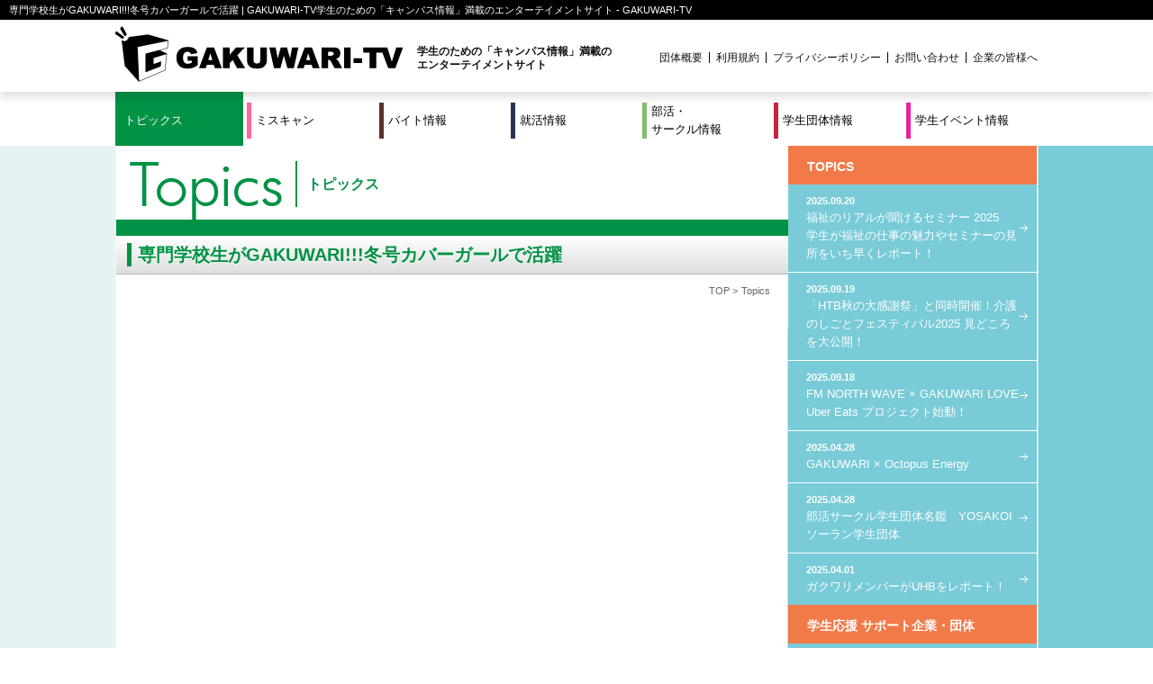

--- FILE ---
content_type: text/html; charset=UTF-8
request_url: http://gakuwari-tv.com/topics/%E5%B0%82%E9%96%80%E5%AD%A6%E6%A0%A1%E7%94%9F%E3%81%8Cgakuwari%E5%86%AC%E5%8F%B7%E3%82%AB%E3%83%90%E3%83%BC%E3%82%AC%E3%83%BC%E3%83%AB%E3%81%A7%E6%B4%BB%E8%BA%8D/
body_size: 11311
content:
<?xml version="1.0" encoding="UTF-8"?>
<!DOCTYPE html PUBLIC "-//W3C//DTD XHTML 1.0 Transitional//EN" "http://www.w3.org/TR/xhtml1/DTD/xhtml1-transitional.dtd">
<html xmlns="http://www.w3.org/1999/xhtml" xml:lang="ja" lang="ja">
<head>
<meta http-equiv="Content-Type" content="text/html; charset=UTF-8" />
<meta http-equiv="Content-Script-Type" content="text/javascript" />
<meta http-equiv="Content-Style-Type" content="text/css" />
<meta name="viewport" id="viewport" content="width=1064" />

<title>専門学校生がGAKUWARI!!!冬号カバーガールで活躍 | GAKUWARI-TVGAKUWARI-TV</title>
<meta property="og:title" content="専門学校生がGAKUWARI!!!冬号カバーガールで活躍 | GAKUWARI-TVGAKUWARI-TV" />
<meta property="og:description" content="学生のための「キャンパス情報」満載のエンターテイメントサイト" />
<meta property="og:type" content="article" />
<meta property="og:url" content="http://gakuwari-tv.com/topics/%E5%B0%82%E9%96%80%E5%AD%A6%E6%A0%A1%E7%94%9F%E3%81%8Cgakuwari%E5%86%AC%E5%8F%B7%E3%82%AB%E3%83%90%E3%83%BC%E3%82%AC%E3%83%BC%E3%83%AB%E3%81%A7%E6%B4%BB%E8%BA%8D/" />

<meta name="description" content="学生のための「キャンパス情報」満載のエンターテイメントサイト" />
<meta name="author" content="株式会社ガクワリ" />
<link rel="shortcut icon" href="/favicon.ico" />
<link rel="index" href="/" title="トップページ" />
<link rel="stylesheet" href="/cmn/css/import.css" media="all" />

<link rel="stylesheet" href="/cmn/js/fancybox/jquery.fancybox-1.3.4.css" />

<link rel="stylesheet" href="/src/topics/style.css" media="all" />


<link rel="stylesheet" href="/cmn/css/print.css" media="print" />

<!--[if gte IE 9]>
<link rel="stylesheet" href="/cmn/css/ie9.css">
<![endif]-->
<script type="text/javascript">
/*@cc_on _d=document;eval('var document=_d')@*/
var isIE = false;
</script>

<!--[if lte IE 8]>
<link rel="stylesheet" href="/cmn/css/ie.css">
<script type="text/javascript">isIE = true;</script>
<![endif]-->

		<!-- All in One SEO 4.9.2 - aioseo.com -->
	<meta name="robots" content="max-image-preview:large" />
	<meta name="author" content="admin"/>
	<link rel="canonical" href="http://gakuwari-tv.com/topics/%e5%b0%82%e9%96%80%e5%ad%a6%e6%a0%a1%e7%94%9f%e3%81%8cgakuwari%e5%86%ac%e5%8f%b7%e3%82%ab%e3%83%90%e3%83%bc%e3%82%ac%e3%83%bc%e3%83%ab%e3%81%a7%e6%b4%bb%e8%ba%8d/" />
	<meta name="generator" content="All in One SEO (AIOSEO) 4.9.2" />
		<meta property="og:locale" content="ja_JP" />
		<meta property="og:site_name" content="GAKUWARI-TV | Just another WordPress site" />
		<meta property="og:type" content="article" />
		<meta property="og:title" content="専門学校生がGAKUWARI!!!冬号カバーガールで活躍 | GAKUWARI-TV" />
		<meta property="og:url" content="http://gakuwari-tv.com/topics/%e5%b0%82%e9%96%80%e5%ad%a6%e6%a0%a1%e7%94%9f%e3%81%8cgakuwari%e5%86%ac%e5%8f%b7%e3%82%ab%e3%83%90%e3%83%bc%e3%82%ac%e3%83%bc%e3%83%ab%e3%81%a7%e6%b4%bb%e8%ba%8d/" />
		<meta property="article:published_time" content="2016-01-14T15:01:49+00:00" />
		<meta property="article:modified_time" content="2016-01-14T08:32:10+00:00" />
		<meta name="twitter:card" content="summary" />
		<meta name="twitter:title" content="専門学校生がGAKUWARI!!!冬号カバーガールで活躍 | GAKUWARI-TV" />
		<script type="application/ld+json" class="aioseo-schema">
			{"@context":"https:\/\/schema.org","@graph":[{"@type":"BreadcrumbList","@id":"http:\/\/gakuwari-tv.com\/topics\/%e5%b0%82%e9%96%80%e5%ad%a6%e6%a0%a1%e7%94%9f%e3%81%8cgakuwari%e5%86%ac%e5%8f%b7%e3%82%ab%e3%83%90%e3%83%bc%e3%82%ac%e3%83%bc%e3%83%ab%e3%81%a7%e6%b4%bb%e8%ba%8d\/#breadcrumblist","itemListElement":[{"@type":"ListItem","@id":"http:\/\/gakuwari-tv.com#listItem","position":1,"name":"\u30db\u30fc\u30e0","item":"http:\/\/gakuwari-tv.com","nextItem":{"@type":"ListItem","@id":"http:\/\/gakuwari-tv.com\/topics\/#listItem","name":"\u30c8\u30d4\u30c3\u30af\u30b9"}},{"@type":"ListItem","@id":"http:\/\/gakuwari-tv.com\/topics\/#listItem","position":2,"name":"\u30c8\u30d4\u30c3\u30af\u30b9","item":"http:\/\/gakuwari-tv.com\/topics\/","nextItem":{"@type":"ListItem","@id":"http:\/\/gakuwari-tv.com\/topics\/%e5%b0%82%e9%96%80%e5%ad%a6%e6%a0%a1%e7%94%9f%e3%81%8cgakuwari%e5%86%ac%e5%8f%b7%e3%82%ab%e3%83%90%e3%83%bc%e3%82%ac%e3%83%bc%e3%83%ab%e3%81%a7%e6%b4%bb%e8%ba%8d\/#listItem","name":"\u5c02\u9580\u5b66\u6821\u751f\u304cGAKUWARI!!!\u51ac\u53f7\u30ab\u30d0\u30fc\u30ac\u30fc\u30eb\u3067\u6d3b\u8e8d"},"previousItem":{"@type":"ListItem","@id":"http:\/\/gakuwari-tv.com#listItem","name":"\u30db\u30fc\u30e0"}},{"@type":"ListItem","@id":"http:\/\/gakuwari-tv.com\/topics\/%e5%b0%82%e9%96%80%e5%ad%a6%e6%a0%a1%e7%94%9f%e3%81%8cgakuwari%e5%86%ac%e5%8f%b7%e3%82%ab%e3%83%90%e3%83%bc%e3%82%ac%e3%83%bc%e3%83%ab%e3%81%a7%e6%b4%bb%e8%ba%8d\/#listItem","position":3,"name":"\u5c02\u9580\u5b66\u6821\u751f\u304cGAKUWARI!!!\u51ac\u53f7\u30ab\u30d0\u30fc\u30ac\u30fc\u30eb\u3067\u6d3b\u8e8d","previousItem":{"@type":"ListItem","@id":"http:\/\/gakuwari-tv.com\/topics\/#listItem","name":"\u30c8\u30d4\u30c3\u30af\u30b9"}}]},{"@type":"Organization","@id":"http:\/\/gakuwari-tv.com\/#organization","name":"GAKUWARI-TV","description":"Just another WordPress site","url":"http:\/\/gakuwari-tv.com\/"},{"@type":"Person","@id":"http:\/\/gakuwari-tv.com\/author\/admin\/#author","url":"http:\/\/gakuwari-tv.com\/author\/admin\/","name":"admin","image":{"@type":"ImageObject","@id":"http:\/\/gakuwari-tv.com\/topics\/%e5%b0%82%e9%96%80%e5%ad%a6%e6%a0%a1%e7%94%9f%e3%81%8cgakuwari%e5%86%ac%e5%8f%b7%e3%82%ab%e3%83%90%e3%83%bc%e3%82%ac%e3%83%bc%e3%83%ab%e3%81%a7%e6%b4%bb%e8%ba%8d\/#authorImage","url":"https:\/\/secure.gravatar.com\/avatar\/b41e23a30b95e7138d1cd923052c7f781b14ebe66a24c76d2c5241bcf778ee8b?s=96&d=mm&r=g","width":96,"height":96,"caption":"admin"}},{"@type":"WebPage","@id":"http:\/\/gakuwari-tv.com\/topics\/%e5%b0%82%e9%96%80%e5%ad%a6%e6%a0%a1%e7%94%9f%e3%81%8cgakuwari%e5%86%ac%e5%8f%b7%e3%82%ab%e3%83%90%e3%83%bc%e3%82%ac%e3%83%bc%e3%83%ab%e3%81%a7%e6%b4%bb%e8%ba%8d\/#webpage","url":"http:\/\/gakuwari-tv.com\/topics\/%e5%b0%82%e9%96%80%e5%ad%a6%e6%a0%a1%e7%94%9f%e3%81%8cgakuwari%e5%86%ac%e5%8f%b7%e3%82%ab%e3%83%90%e3%83%bc%e3%82%ac%e3%83%bc%e3%83%ab%e3%81%a7%e6%b4%bb%e8%ba%8d\/","name":"\u5c02\u9580\u5b66\u6821\u751f\u304cGAKUWARI!!!\u51ac\u53f7\u30ab\u30d0\u30fc\u30ac\u30fc\u30eb\u3067\u6d3b\u8e8d | GAKUWARI-TV","inLanguage":"ja","isPartOf":{"@id":"http:\/\/gakuwari-tv.com\/#website"},"breadcrumb":{"@id":"http:\/\/gakuwari-tv.com\/topics\/%e5%b0%82%e9%96%80%e5%ad%a6%e6%a0%a1%e7%94%9f%e3%81%8cgakuwari%e5%86%ac%e5%8f%b7%e3%82%ab%e3%83%90%e3%83%bc%e3%82%ac%e3%83%bc%e3%83%ab%e3%81%a7%e6%b4%bb%e8%ba%8d\/#breadcrumblist"},"author":{"@id":"http:\/\/gakuwari-tv.com\/author\/admin\/#author"},"creator":{"@id":"http:\/\/gakuwari-tv.com\/author\/admin\/#author"},"datePublished":"2016-01-15T00:01:49+09:00","dateModified":"2016-01-14T17:32:10+09:00"},{"@type":"WebSite","@id":"http:\/\/gakuwari-tv.com\/#website","url":"http:\/\/gakuwari-tv.com\/","name":"GAKUWARI-TV","description":"Just another WordPress site","inLanguage":"ja","publisher":{"@id":"http:\/\/gakuwari-tv.com\/#organization"}}]}
		</script>
		<!-- All in One SEO -->

<link rel="alternate" title="oEmbed (JSON)" type="application/json+oembed" href="http://gakuwari-tv.com/wp-json/oembed/1.0/embed?url=http%3A%2F%2Fgakuwari-tv.com%2Ftopics%2F%25e5%25b0%2582%25e9%2596%2580%25e5%25ad%25a6%25e6%25a0%25a1%25e7%2594%259f%25e3%2581%258cgakuwari%25e5%2586%25ac%25e5%258f%25b7%25e3%2582%25ab%25e3%2583%2590%25e3%2583%25bc%25e3%2582%25ac%25e3%2583%25bc%25e3%2583%25ab%25e3%2581%25a7%25e6%25b4%25bb%25e8%25ba%258d%2F" />
<link rel="alternate" title="oEmbed (XML)" type="text/xml+oembed" href="http://gakuwari-tv.com/wp-json/oembed/1.0/embed?url=http%3A%2F%2Fgakuwari-tv.com%2Ftopics%2F%25e5%25b0%2582%25e9%2596%2580%25e5%25ad%25a6%25e6%25a0%25a1%25e7%2594%259f%25e3%2581%258cgakuwari%25e5%2586%25ac%25e5%258f%25b7%25e3%2582%25ab%25e3%2583%2590%25e3%2583%25bc%25e3%2582%25ac%25e3%2583%25bc%25e3%2583%25ab%25e3%2581%25a7%25e6%25b4%25bb%25e8%25ba%258d%2F&#038;format=xml" />
<style id='wp-img-auto-sizes-contain-inline-css' type='text/css'>
img:is([sizes=auto i],[sizes^="auto," i]){contain-intrinsic-size:3000px 1500px}
/*# sourceURL=wp-img-auto-sizes-contain-inline-css */
</style>
<style id='wp-emoji-styles-inline-css' type='text/css'>

	img.wp-smiley, img.emoji {
		display: inline !important;
		border: none !important;
		box-shadow: none !important;
		height: 1em !important;
		width: 1em !important;
		margin: 0 0.07em !important;
		vertical-align: -0.1em !important;
		background: none !important;
		padding: 0 !important;
	}
/*# sourceURL=wp-emoji-styles-inline-css */
</style>
<style id='wp-block-library-inline-css' type='text/css'>
:root{--wp-block-synced-color:#7a00df;--wp-block-synced-color--rgb:122,0,223;--wp-bound-block-color:var(--wp-block-synced-color);--wp-editor-canvas-background:#ddd;--wp-admin-theme-color:#007cba;--wp-admin-theme-color--rgb:0,124,186;--wp-admin-theme-color-darker-10:#006ba1;--wp-admin-theme-color-darker-10--rgb:0,107,160.5;--wp-admin-theme-color-darker-20:#005a87;--wp-admin-theme-color-darker-20--rgb:0,90,135;--wp-admin-border-width-focus:2px}@media (min-resolution:192dpi){:root{--wp-admin-border-width-focus:1.5px}}.wp-element-button{cursor:pointer}:root .has-very-light-gray-background-color{background-color:#eee}:root .has-very-dark-gray-background-color{background-color:#313131}:root .has-very-light-gray-color{color:#eee}:root .has-very-dark-gray-color{color:#313131}:root .has-vivid-green-cyan-to-vivid-cyan-blue-gradient-background{background:linear-gradient(135deg,#00d084,#0693e3)}:root .has-purple-crush-gradient-background{background:linear-gradient(135deg,#34e2e4,#4721fb 50%,#ab1dfe)}:root .has-hazy-dawn-gradient-background{background:linear-gradient(135deg,#faaca8,#dad0ec)}:root .has-subdued-olive-gradient-background{background:linear-gradient(135deg,#fafae1,#67a671)}:root .has-atomic-cream-gradient-background{background:linear-gradient(135deg,#fdd79a,#004a59)}:root .has-nightshade-gradient-background{background:linear-gradient(135deg,#330968,#31cdcf)}:root .has-midnight-gradient-background{background:linear-gradient(135deg,#020381,#2874fc)}:root{--wp--preset--font-size--normal:16px;--wp--preset--font-size--huge:42px}.has-regular-font-size{font-size:1em}.has-larger-font-size{font-size:2.625em}.has-normal-font-size{font-size:var(--wp--preset--font-size--normal)}.has-huge-font-size{font-size:var(--wp--preset--font-size--huge)}.has-text-align-center{text-align:center}.has-text-align-left{text-align:left}.has-text-align-right{text-align:right}.has-fit-text{white-space:nowrap!important}#end-resizable-editor-section{display:none}.aligncenter{clear:both}.items-justified-left{justify-content:flex-start}.items-justified-center{justify-content:center}.items-justified-right{justify-content:flex-end}.items-justified-space-between{justify-content:space-between}.screen-reader-text{border:0;clip-path:inset(50%);height:1px;margin:-1px;overflow:hidden;padding:0;position:absolute;width:1px;word-wrap:normal!important}.screen-reader-text:focus{background-color:#ddd;clip-path:none;color:#444;display:block;font-size:1em;height:auto;left:5px;line-height:normal;padding:15px 23px 14px;text-decoration:none;top:5px;width:auto;z-index:100000}html :where(.has-border-color){border-style:solid}html :where([style*=border-top-color]){border-top-style:solid}html :where([style*=border-right-color]){border-right-style:solid}html :where([style*=border-bottom-color]){border-bottom-style:solid}html :where([style*=border-left-color]){border-left-style:solid}html :where([style*=border-width]){border-style:solid}html :where([style*=border-top-width]){border-top-style:solid}html :where([style*=border-right-width]){border-right-style:solid}html :where([style*=border-bottom-width]){border-bottom-style:solid}html :where([style*=border-left-width]){border-left-style:solid}html :where(img[class*=wp-image-]){height:auto;max-width:100%}:where(figure){margin:0 0 1em}html :where(.is-position-sticky){--wp-admin--admin-bar--position-offset:var(--wp-admin--admin-bar--height,0px)}@media screen and (max-width:600px){html :where(.is-position-sticky){--wp-admin--admin-bar--position-offset:0px}}

/*# sourceURL=wp-block-library-inline-css */
</style><style id='global-styles-inline-css' type='text/css'>
:root{--wp--preset--aspect-ratio--square: 1;--wp--preset--aspect-ratio--4-3: 4/3;--wp--preset--aspect-ratio--3-4: 3/4;--wp--preset--aspect-ratio--3-2: 3/2;--wp--preset--aspect-ratio--2-3: 2/3;--wp--preset--aspect-ratio--16-9: 16/9;--wp--preset--aspect-ratio--9-16: 9/16;--wp--preset--color--black: #000000;--wp--preset--color--cyan-bluish-gray: #abb8c3;--wp--preset--color--white: #ffffff;--wp--preset--color--pale-pink: #f78da7;--wp--preset--color--vivid-red: #cf2e2e;--wp--preset--color--luminous-vivid-orange: #ff6900;--wp--preset--color--luminous-vivid-amber: #fcb900;--wp--preset--color--light-green-cyan: #7bdcb5;--wp--preset--color--vivid-green-cyan: #00d084;--wp--preset--color--pale-cyan-blue: #8ed1fc;--wp--preset--color--vivid-cyan-blue: #0693e3;--wp--preset--color--vivid-purple: #9b51e0;--wp--preset--gradient--vivid-cyan-blue-to-vivid-purple: linear-gradient(135deg,rgb(6,147,227) 0%,rgb(155,81,224) 100%);--wp--preset--gradient--light-green-cyan-to-vivid-green-cyan: linear-gradient(135deg,rgb(122,220,180) 0%,rgb(0,208,130) 100%);--wp--preset--gradient--luminous-vivid-amber-to-luminous-vivid-orange: linear-gradient(135deg,rgb(252,185,0) 0%,rgb(255,105,0) 100%);--wp--preset--gradient--luminous-vivid-orange-to-vivid-red: linear-gradient(135deg,rgb(255,105,0) 0%,rgb(207,46,46) 100%);--wp--preset--gradient--very-light-gray-to-cyan-bluish-gray: linear-gradient(135deg,rgb(238,238,238) 0%,rgb(169,184,195) 100%);--wp--preset--gradient--cool-to-warm-spectrum: linear-gradient(135deg,rgb(74,234,220) 0%,rgb(151,120,209) 20%,rgb(207,42,186) 40%,rgb(238,44,130) 60%,rgb(251,105,98) 80%,rgb(254,248,76) 100%);--wp--preset--gradient--blush-light-purple: linear-gradient(135deg,rgb(255,206,236) 0%,rgb(152,150,240) 100%);--wp--preset--gradient--blush-bordeaux: linear-gradient(135deg,rgb(254,205,165) 0%,rgb(254,45,45) 50%,rgb(107,0,62) 100%);--wp--preset--gradient--luminous-dusk: linear-gradient(135deg,rgb(255,203,112) 0%,rgb(199,81,192) 50%,rgb(65,88,208) 100%);--wp--preset--gradient--pale-ocean: linear-gradient(135deg,rgb(255,245,203) 0%,rgb(182,227,212) 50%,rgb(51,167,181) 100%);--wp--preset--gradient--electric-grass: linear-gradient(135deg,rgb(202,248,128) 0%,rgb(113,206,126) 100%);--wp--preset--gradient--midnight: linear-gradient(135deg,rgb(2,3,129) 0%,rgb(40,116,252) 100%);--wp--preset--font-size--small: 13px;--wp--preset--font-size--medium: 20px;--wp--preset--font-size--large: 36px;--wp--preset--font-size--x-large: 42px;--wp--preset--spacing--20: 0.44rem;--wp--preset--spacing--30: 0.67rem;--wp--preset--spacing--40: 1rem;--wp--preset--spacing--50: 1.5rem;--wp--preset--spacing--60: 2.25rem;--wp--preset--spacing--70: 3.38rem;--wp--preset--spacing--80: 5.06rem;--wp--preset--shadow--natural: 6px 6px 9px rgba(0, 0, 0, 0.2);--wp--preset--shadow--deep: 12px 12px 50px rgba(0, 0, 0, 0.4);--wp--preset--shadow--sharp: 6px 6px 0px rgba(0, 0, 0, 0.2);--wp--preset--shadow--outlined: 6px 6px 0px -3px rgb(255, 255, 255), 6px 6px rgb(0, 0, 0);--wp--preset--shadow--crisp: 6px 6px 0px rgb(0, 0, 0);}:where(.is-layout-flex){gap: 0.5em;}:where(.is-layout-grid){gap: 0.5em;}body .is-layout-flex{display: flex;}.is-layout-flex{flex-wrap: wrap;align-items: center;}.is-layout-flex > :is(*, div){margin: 0;}body .is-layout-grid{display: grid;}.is-layout-grid > :is(*, div){margin: 0;}:where(.wp-block-columns.is-layout-flex){gap: 2em;}:where(.wp-block-columns.is-layout-grid){gap: 2em;}:where(.wp-block-post-template.is-layout-flex){gap: 1.25em;}:where(.wp-block-post-template.is-layout-grid){gap: 1.25em;}.has-black-color{color: var(--wp--preset--color--black) !important;}.has-cyan-bluish-gray-color{color: var(--wp--preset--color--cyan-bluish-gray) !important;}.has-white-color{color: var(--wp--preset--color--white) !important;}.has-pale-pink-color{color: var(--wp--preset--color--pale-pink) !important;}.has-vivid-red-color{color: var(--wp--preset--color--vivid-red) !important;}.has-luminous-vivid-orange-color{color: var(--wp--preset--color--luminous-vivid-orange) !important;}.has-luminous-vivid-amber-color{color: var(--wp--preset--color--luminous-vivid-amber) !important;}.has-light-green-cyan-color{color: var(--wp--preset--color--light-green-cyan) !important;}.has-vivid-green-cyan-color{color: var(--wp--preset--color--vivid-green-cyan) !important;}.has-pale-cyan-blue-color{color: var(--wp--preset--color--pale-cyan-blue) !important;}.has-vivid-cyan-blue-color{color: var(--wp--preset--color--vivid-cyan-blue) !important;}.has-vivid-purple-color{color: var(--wp--preset--color--vivid-purple) !important;}.has-black-background-color{background-color: var(--wp--preset--color--black) !important;}.has-cyan-bluish-gray-background-color{background-color: var(--wp--preset--color--cyan-bluish-gray) !important;}.has-white-background-color{background-color: var(--wp--preset--color--white) !important;}.has-pale-pink-background-color{background-color: var(--wp--preset--color--pale-pink) !important;}.has-vivid-red-background-color{background-color: var(--wp--preset--color--vivid-red) !important;}.has-luminous-vivid-orange-background-color{background-color: var(--wp--preset--color--luminous-vivid-orange) !important;}.has-luminous-vivid-amber-background-color{background-color: var(--wp--preset--color--luminous-vivid-amber) !important;}.has-light-green-cyan-background-color{background-color: var(--wp--preset--color--light-green-cyan) !important;}.has-vivid-green-cyan-background-color{background-color: var(--wp--preset--color--vivid-green-cyan) !important;}.has-pale-cyan-blue-background-color{background-color: var(--wp--preset--color--pale-cyan-blue) !important;}.has-vivid-cyan-blue-background-color{background-color: var(--wp--preset--color--vivid-cyan-blue) !important;}.has-vivid-purple-background-color{background-color: var(--wp--preset--color--vivid-purple) !important;}.has-black-border-color{border-color: var(--wp--preset--color--black) !important;}.has-cyan-bluish-gray-border-color{border-color: var(--wp--preset--color--cyan-bluish-gray) !important;}.has-white-border-color{border-color: var(--wp--preset--color--white) !important;}.has-pale-pink-border-color{border-color: var(--wp--preset--color--pale-pink) !important;}.has-vivid-red-border-color{border-color: var(--wp--preset--color--vivid-red) !important;}.has-luminous-vivid-orange-border-color{border-color: var(--wp--preset--color--luminous-vivid-orange) !important;}.has-luminous-vivid-amber-border-color{border-color: var(--wp--preset--color--luminous-vivid-amber) !important;}.has-light-green-cyan-border-color{border-color: var(--wp--preset--color--light-green-cyan) !important;}.has-vivid-green-cyan-border-color{border-color: var(--wp--preset--color--vivid-green-cyan) !important;}.has-pale-cyan-blue-border-color{border-color: var(--wp--preset--color--pale-cyan-blue) !important;}.has-vivid-cyan-blue-border-color{border-color: var(--wp--preset--color--vivid-cyan-blue) !important;}.has-vivid-purple-border-color{border-color: var(--wp--preset--color--vivid-purple) !important;}.has-vivid-cyan-blue-to-vivid-purple-gradient-background{background: var(--wp--preset--gradient--vivid-cyan-blue-to-vivid-purple) !important;}.has-light-green-cyan-to-vivid-green-cyan-gradient-background{background: var(--wp--preset--gradient--light-green-cyan-to-vivid-green-cyan) !important;}.has-luminous-vivid-amber-to-luminous-vivid-orange-gradient-background{background: var(--wp--preset--gradient--luminous-vivid-amber-to-luminous-vivid-orange) !important;}.has-luminous-vivid-orange-to-vivid-red-gradient-background{background: var(--wp--preset--gradient--luminous-vivid-orange-to-vivid-red) !important;}.has-very-light-gray-to-cyan-bluish-gray-gradient-background{background: var(--wp--preset--gradient--very-light-gray-to-cyan-bluish-gray) !important;}.has-cool-to-warm-spectrum-gradient-background{background: var(--wp--preset--gradient--cool-to-warm-spectrum) !important;}.has-blush-light-purple-gradient-background{background: var(--wp--preset--gradient--blush-light-purple) !important;}.has-blush-bordeaux-gradient-background{background: var(--wp--preset--gradient--blush-bordeaux) !important;}.has-luminous-dusk-gradient-background{background: var(--wp--preset--gradient--luminous-dusk) !important;}.has-pale-ocean-gradient-background{background: var(--wp--preset--gradient--pale-ocean) !important;}.has-electric-grass-gradient-background{background: var(--wp--preset--gradient--electric-grass) !important;}.has-midnight-gradient-background{background: var(--wp--preset--gradient--midnight) !important;}.has-small-font-size{font-size: var(--wp--preset--font-size--small) !important;}.has-medium-font-size{font-size: var(--wp--preset--font-size--medium) !important;}.has-large-font-size{font-size: var(--wp--preset--font-size--large) !important;}.has-x-large-font-size{font-size: var(--wp--preset--font-size--x-large) !important;}
/*# sourceURL=global-styles-inline-css */
</style>

<style id='classic-theme-styles-inline-css' type='text/css'>
/*! This file is auto-generated */
.wp-block-button__link{color:#fff;background-color:#32373c;border-radius:9999px;box-shadow:none;text-decoration:none;padding:calc(.667em + 2px) calc(1.333em + 2px);font-size:1.125em}.wp-block-file__button{background:#32373c;color:#fff;text-decoration:none}
/*# sourceURL=/wp-includes/css/classic-themes.min.css */
</style>
<link rel='stylesheet' id='sass-basis-core-css' href='http://gakuwari-tv.com/wp/wp-content/plugins/snow-monkey-forms/dist/css/fallback.css?ver=1766614539' type='text/css' media='all' />
<link rel='stylesheet' id='snow-monkey-forms-css' href='http://gakuwari-tv.com/wp/wp-content/plugins/snow-monkey-forms/dist/css/app.css?ver=1766614539' type='text/css' media='all' />
<link rel='stylesheet' id='contact-form-7-css' href='http://gakuwari-tv.com/wp/wp-content/plugins/contact-form-7/includes/css/styles.css?ver=6.1.4' type='text/css' media='all' />
<link rel='stylesheet' id='contact-form-7-confirm-css' href='http://gakuwari-tv.com/wp/wp-content/plugins/contact-form-7-add-confirm/includes/css/styles.css?ver=5.1' type='text/css' media='all' />
<link rel='stylesheet' id='yop-public-css' href='http://gakuwari-tv.com/wp/wp-content/plugins/yop-poll/public/assets/css/yop-poll-public-6.5.39.css?ver=6.9' type='text/css' media='all' />
<link rel='stylesheet' id='wp-pagenavi-css' href='http://gakuwari-tv.com/wp/wp-content/plugins/wp-pagenavi/pagenavi-css.css?ver=2.70' type='text/css' media='all' />
<script type="text/javascript" src="http://gakuwari-tv.com/wp/wp-includes/js/jquery/jquery.min.js?ver=3.7.1" id="jquery-core-js"></script>
<script type="text/javascript" src="http://gakuwari-tv.com/wp/wp-includes/js/jquery/jquery-migrate.min.js?ver=3.4.1" id="jquery-migrate-js"></script>
<script type="text/javascript" id="yop-public-js-extra">
/* <![CDATA[ */
var objectL10n = {"yopPollParams":{"urlParams":{"ajax":"http://gakuwari-tv.com/wp/wp-admin/admin-ajax.php","wpLogin":"http://gakuwari-tv.com/wp/wp-login.php?redirect_to=http%3A%2F%2Fgakuwari-tv.com%2Fwp%2Fwp-admin%2Fadmin-ajax.php%3Faction%3Dyop_poll_record_wordpress_vote"},"apiParams":{"reCaptcha":{"siteKey":""},"reCaptchaV2Invisible":{"siteKey":""},"reCaptchaV3":{"siteKey":""},"hCaptcha":{"siteKey":""},"cloudflareTurnstile":{"siteKey":""}},"captchaParams":{"imgPath":"http://gakuwari-tv.com/wp/wp-content/plugins/yop-poll/public/assets/img/","url":"http://gakuwari-tv.com/wp/wp-content/plugins/yop-poll/app.php","accessibilityAlt":"Sound icon","accessibilityTitle":"Accessibility option: listen to a question and answer it!","accessibilityDescription":"Type below the \u003Cstrong\u003Eanswer\u003C/strong\u003E to what you hear. Numbers or words:","explanation":"Click or touch the \u003Cstrong\u003EANSWER\u003C/strong\u003E","refreshAlt":"Refresh/reload icon","refreshTitle":"Refresh/reload: get new images and accessibility option!"},"voteParams":{"invalidPoll":"Invalid Poll","noAnswersSelected":"No answer selected","minAnswersRequired":"At least {min_answers_allowed} answer(s) required","maxAnswersRequired":"A max of {max_answers_allowed} answer(s) accepted","noAnswerForOther":"No other answer entered","noValueForCustomField":"{custom_field_name} is required","tooManyCharsForCustomField":"Text for {custom_field_name} is too long","consentNotChecked":"You must agree to our terms and conditions","noCaptchaSelected":"Captcha is required","thankYou":"Thank you for your vote"},"resultsParams":{"singleVote":"vote","multipleVotes":"votes","singleAnswer":"answer","multipleAnswers":"answers"}}};
//# sourceURL=yop-public-js-extra
/* ]]> */
</script>
<script type="text/javascript" src="http://gakuwari-tv.com/wp/wp-content/plugins/yop-poll/public/assets/js/yop-poll-public-6.5.39.min.js?ver=6.9" id="yop-public-js"></script>
<link rel="https://api.w.org/" href="http://gakuwari-tv.com/wp-json/" /><link rel='shortlink' href='http://gakuwari-tv.com/?p=2188' />
</head>

<body class="wp-singular topics-template-default single single-topics postid-2188 wp-theme-gakuwari-tv topics ">

<div id="header">
	<div id="header_top">
		<h1>専門学校生がGAKUWARI!!!冬号カバーガールで活躍 | GAKUWARI-TV学生のための「キャンパス情報」満載のエンターテイメントサイト - GAKUWARI-TV</h1>
	</div>
	<div id="header_inner">
		<p class="logo"><a href="http://gakuwari-tv.com/"><img src="/cmn/img/logo.png" width="320" height="62" alt="GAKUWARI-TV" /></a></p>
		<h2>学生のための「キャンパス情報」満載の<br />
			エンターテイメントサイト</h2>
		<ul class="secondmenu">
			<li><a href="/about/">団体概要</a></li>
			<li><a href="/agreement/">利用規約</a></li>
			<li><a href="/privacy/">プライバシーポリシー</a></li>
			<li><a href="/contact/">お問い合わせ</a></li>
			<li><a href="/enterprise/">企業の皆様へ</a></li>
		</ul>
	</div>
</div>
<div id="globalmenu">
	<p class="spmenubtn"><img src="/cmn/img/btn_sp-menu.png" alt="Menu" /></p>
	<ul>
		<li class="m13"><span><a href="/topics/">トピックス</a></span></li>
		<li class="m3"><span><a href="http://misscam.gakuwari-tv.com/" target="_blank">ミスキャン</a></span></li>
		<li class="m4"><span><a href="/arbeit/">バイト情報</a></span></li>
		<li class="m5"><span><a href="/recruit/">就活情報</a></span></li>
		<li class="m8"><span><a href="/circle/">部活・<br />サークル情報</a></span></li>
		<li class="m10"><span><a href="/student-group/">学生団体情報</a></span></li>
		<li class="m11"><span><a href="/event/">学生イベント情報</a></span></li>
		<li class="m12"><span><a href="/results/">プロジェクト実績</a></span></li>
	</ul>
</div>
<div id="wrapper">
	<div id="main" class="clearfix">


<div id="content_head">
	<h3><img src="/src/topics/img/sp_ttl.png" alt="Topics" /></h3>
	<h2><a href="/topics/">トピックス</a></h2>
</div>

<h2 class="headline1"><span>専門学校生がGAKUWARI!!!冬号カバーガールで活躍</span></h2>
<ul class="breadcrumb">
	<li><a href="http://gakuwari-tv.com/">TOP</a></li>
	<li><a href="http://gakuwari-tv.com/topics/">Topics</a></li>
</ul>


<div class="content basic">
</div>




</div><!-- /#main -->
	<div id="side">
				<div class="topicslist">
			<h3 class="sideh"><a href="/topics/">TOPICS</a></h3>
			<ul class="topics">
				
								<li><a href="http://gakuwari-tv.com/topics/fukushi-report2025/" target="_self"><strong>2025.09.20</strong>福祉のリアルが聞けるセミナー 2025　学生が福祉の仕事の魅力やセミナーの見所をいち早くレポート！</a></li>
				
								<li><a href="http://gakuwari-tv.com/topics/kaigo-fes/" target="_self"><strong>2025.09.19</strong>「HTB秋の大感謝祭」と同時開催！介護のしごとフェスティバル2025 見どころを大公開！</a></li>
				
								<li><a href="http://gakuwari-tv.com/topics/fm-north-wave/" target="_self"><strong>2025.09.18</strong>FM NORTH WAVE × GAKUWARI LOVE Uber Eats プロジェクト始動！</a></li>
				
								<li><a href="http://gakuwari-tv.com/topics/octopus-energy/" target="_self"><strong>2025.04.28</strong>GAKUWARI × Octopus Energy</a></li>
				
								<li><a href="http://gakuwari-tv.com/topics/yosakoi/" target="_self"><strong>2025.04.28</strong>部活サークル学生団体名鑑　YOSAKOIソーラン学生団体</a></li>
				
								<li><a href="http://gakuwari-tv.com/topics/uhb-2/" target="_self"><strong>2025.04.01</strong>ガクワリメンバーがUHBをレポート！</a></li>
							</ul>
		</div>
				

		<h3 class="sideh">学生応援 サポート企業・団体</h3>
		<ul class="banner">
		    <li><a href="/comeon-mirai/"><img src="/cmn/img/banner/comeon-mirai-banner.jpg" width="234" height="86" alt="札幌市若者ライフプランニングプロジェクト COME ON! ミライ" /></a></li>
		    <li><a href="http://www.smbc-card.com/rd/353dp.jsp" target="_blank"><img src="/cmn/img/banner/visa.png" width="234" height="86" alt="三井住友VISAデビュープラスカード" /></a></li>
		    <li><a href="http://www.ferry-sunflower.co.jp/" target="_blank"><img src="/cmn/img/banner/sunflower.png" width="234" height="86" alt="フェリーさんふらわあ" /></a></li>
            <li><a href="http://www.bankei.co.jp" target="_blank"><img src="/cmn/img/banner/bank.png" width="234" height="86" alt="ばんけいの森 さっぽろばんけいスキー場" /></a></li>
						<li><a href="http://www.his-j.com/" target="_blank"><img src="/cmn/img/banner/his.png" width="234" height="86" alt="海外旅行はエイチ・アイ・エス" /></a></li>
		</ul>
	</div>
	<!-- /#side -->

	<div id="footer">
		<ul id="footermenu">
			<li><a href="http://misscam.gakuwari-tv.com/" target="_blank">ミスキャン</a></li>
			<li><a href="/arbeit/">バイト情報</a></li>
			<li><a href="/recruit/">就活＆インターンシップ情報</a></li>
			<li><a href="/feature/">特集</a></li>
			<li><a href="/circle/">部活・サークル情報</a></li>
			<li><a href="/student-group/">学生団体情報</a></li>
			<li><a href="/event/">学生イベント情報</a></li>
			<li><a href="/results/">プロジェクト実績</a></li>
		</ul>
		<p class="copy">運営・企画 GAKUWARI-PROJECT　協力 OPT Produce. Copyright © 2026 GAKUWARI-PROJECT All Rights Reserved.</p>
	</div>
	<!-- /#footer -->
</div>
<!-- /#wrapper -->


<script type="text/javascript" src="/cmn/js/jquery.js"></script>
<script type="text/javascript" src="/cmn/js/jquery.easing.min.js"></script>
<script type="text/javascript" src="/cmn/js/heightLine.js"></script>
<script type="text/javascript" src="/cmn/js/smoothScroll.js"></script>
<script type="text/javascript" src="/cmn/js/common.js"></script>


<script type="text/javascript" src="/cmn/js/fancybox/jquery.fancybox-1.3.4.pack.js"></script>
<script type="text/javascript" src="/cmn/js/fancybox/jquery.fancybox-basic.js"></script>
<script type="speculationrules">
{"prefetch":[{"source":"document","where":{"and":[{"href_matches":"/*"},{"not":{"href_matches":["/wp/wp-*.php","/wp/wp-admin/*","/wp/wp-content/uploads/*","/wp/wp-content/*","/wp/wp-content/plugins/*","/wp/wp-content/themes/gakuwari-tv/*","/*\\?(.+)"]}},{"not":{"selector_matches":"a[rel~=\"nofollow\"]"}},{"not":{"selector_matches":".no-prefetch, .no-prefetch a"}}]},"eagerness":"conservative"}]}
</script>
<script type="module"  src="http://gakuwari-tv.com/wp/wp-content/plugins/all-in-one-seo-pack/dist/Lite/assets/table-of-contents.95d0dfce.js?ver=4.9.2" id="aioseo/js/src/vue/standalone/blocks/table-of-contents/frontend.js-js"></script>
<script type="text/javascript" src="http://gakuwari-tv.com/wp/wp-includes/js/dist/hooks.min.js?ver=dd5603f07f9220ed27f1" id="wp-hooks-js"></script>
<script type="text/javascript" src="http://gakuwari-tv.com/wp/wp-includes/js/dist/i18n.min.js?ver=c26c3dc7bed366793375" id="wp-i18n-js"></script>
<script type="text/javascript" id="wp-i18n-js-after">
/* <![CDATA[ */
wp.i18n.setLocaleData( { 'text direction\u0004ltr': [ 'ltr' ] } );
//# sourceURL=wp-i18n-js-after
/* ]]> */
</script>
<script type="text/javascript" src="http://gakuwari-tv.com/wp/wp-content/plugins/contact-form-7/includes/swv/js/index.js?ver=6.1.4" id="swv-js"></script>
<script type="text/javascript" id="contact-form-7-js-translations">
/* <![CDATA[ */
( function( domain, translations ) {
	var localeData = translations.locale_data[ domain ] || translations.locale_data.messages;
	localeData[""].domain = domain;
	wp.i18n.setLocaleData( localeData, domain );
} )( "contact-form-7", {"translation-revision-date":"2025-11-30 08:12:23+0000","generator":"GlotPress\/4.0.3","domain":"messages","locale_data":{"messages":{"":{"domain":"messages","plural-forms":"nplurals=1; plural=0;","lang":"ja_JP"},"This contact form is placed in the wrong place.":["\u3053\u306e\u30b3\u30f3\u30bf\u30af\u30c8\u30d5\u30a9\u30fc\u30e0\u306f\u9593\u9055\u3063\u305f\u4f4d\u7f6e\u306b\u7f6e\u304b\u308c\u3066\u3044\u307e\u3059\u3002"],"Error:":["\u30a8\u30e9\u30fc:"]}},"comment":{"reference":"includes\/js\/index.js"}} );
//# sourceURL=contact-form-7-js-translations
/* ]]> */
</script>
<script type="text/javascript" id="contact-form-7-js-before">
/* <![CDATA[ */
var wpcf7 = {
    "api": {
        "root": "http:\/\/gakuwari-tv.com\/wp-json\/",
        "namespace": "contact-form-7\/v1"
    }
};
//# sourceURL=contact-form-7-js-before
/* ]]> */
</script>
<script type="text/javascript" src="http://gakuwari-tv.com/wp/wp-content/plugins/contact-form-7/includes/js/index.js?ver=6.1.4" id="contact-form-7-js"></script>
<script type="text/javascript" src="http://gakuwari-tv.com/wp/wp-includes/js/jquery/jquery.form.min.js?ver=4.3.0" id="jquery-form-js"></script>
<script type="text/javascript" src="http://gakuwari-tv.com/wp/wp-content/plugins/contact-form-7-add-confirm/includes/js/scripts.js?ver=5.1" id="contact-form-7-confirm-js"></script>
<script type="text/javascript" id="snow-monkey-forms-js-before">
/* <![CDATA[ */
var snowmonkeyforms = {"view_json_url":"http:\/\/gakuwari-tv.com\/wp-json\/snow-monkey-form\/v1\/view?ver=1769289082","nonce":"90104ef57e"}
//# sourceURL=snow-monkey-forms-js-before
/* ]]> */
</script>
<script type="text/javascript" src="http://gakuwari-tv.com/wp/wp-content/plugins/snow-monkey-forms/dist/js/app.js?ver=1766614539" id="snow-monkey-forms-js"></script>
<script id="wp-emoji-settings" type="application/json">
{"baseUrl":"https://s.w.org/images/core/emoji/17.0.2/72x72/","ext":".png","svgUrl":"https://s.w.org/images/core/emoji/17.0.2/svg/","svgExt":".svg","source":{"concatemoji":"http://gakuwari-tv.com/wp/wp-includes/js/wp-emoji-release.min.js?ver=6.9"}}
</script>
<script type="module">
/* <![CDATA[ */
/*! This file is auto-generated */
const a=JSON.parse(document.getElementById("wp-emoji-settings").textContent),o=(window._wpemojiSettings=a,"wpEmojiSettingsSupports"),s=["flag","emoji"];function i(e){try{var t={supportTests:e,timestamp:(new Date).valueOf()};sessionStorage.setItem(o,JSON.stringify(t))}catch(e){}}function c(e,t,n){e.clearRect(0,0,e.canvas.width,e.canvas.height),e.fillText(t,0,0);t=new Uint32Array(e.getImageData(0,0,e.canvas.width,e.canvas.height).data);e.clearRect(0,0,e.canvas.width,e.canvas.height),e.fillText(n,0,0);const a=new Uint32Array(e.getImageData(0,0,e.canvas.width,e.canvas.height).data);return t.every((e,t)=>e===a[t])}function p(e,t){e.clearRect(0,0,e.canvas.width,e.canvas.height),e.fillText(t,0,0);var n=e.getImageData(16,16,1,1);for(let e=0;e<n.data.length;e++)if(0!==n.data[e])return!1;return!0}function u(e,t,n,a){switch(t){case"flag":return n(e,"\ud83c\udff3\ufe0f\u200d\u26a7\ufe0f","\ud83c\udff3\ufe0f\u200b\u26a7\ufe0f")?!1:!n(e,"\ud83c\udde8\ud83c\uddf6","\ud83c\udde8\u200b\ud83c\uddf6")&&!n(e,"\ud83c\udff4\udb40\udc67\udb40\udc62\udb40\udc65\udb40\udc6e\udb40\udc67\udb40\udc7f","\ud83c\udff4\u200b\udb40\udc67\u200b\udb40\udc62\u200b\udb40\udc65\u200b\udb40\udc6e\u200b\udb40\udc67\u200b\udb40\udc7f");case"emoji":return!a(e,"\ud83e\u1fac8")}return!1}function f(e,t,n,a){let r;const o=(r="undefined"!=typeof WorkerGlobalScope&&self instanceof WorkerGlobalScope?new OffscreenCanvas(300,150):document.createElement("canvas")).getContext("2d",{willReadFrequently:!0}),s=(o.textBaseline="top",o.font="600 32px Arial",{});return e.forEach(e=>{s[e]=t(o,e,n,a)}),s}function r(e){var t=document.createElement("script");t.src=e,t.defer=!0,document.head.appendChild(t)}a.supports={everything:!0,everythingExceptFlag:!0},new Promise(t=>{let n=function(){try{var e=JSON.parse(sessionStorage.getItem(o));if("object"==typeof e&&"number"==typeof e.timestamp&&(new Date).valueOf()<e.timestamp+604800&&"object"==typeof e.supportTests)return e.supportTests}catch(e){}return null}();if(!n){if("undefined"!=typeof Worker&&"undefined"!=typeof OffscreenCanvas&&"undefined"!=typeof URL&&URL.createObjectURL&&"undefined"!=typeof Blob)try{var e="postMessage("+f.toString()+"("+[JSON.stringify(s),u.toString(),c.toString(),p.toString()].join(",")+"));",a=new Blob([e],{type:"text/javascript"});const r=new Worker(URL.createObjectURL(a),{name:"wpTestEmojiSupports"});return void(r.onmessage=e=>{i(n=e.data),r.terminate(),t(n)})}catch(e){}i(n=f(s,u,c,p))}t(n)}).then(e=>{for(const n in e)a.supports[n]=e[n],a.supports.everything=a.supports.everything&&a.supports[n],"flag"!==n&&(a.supports.everythingExceptFlag=a.supports.everythingExceptFlag&&a.supports[n]);var t;a.supports.everythingExceptFlag=a.supports.everythingExceptFlag&&!a.supports.flag,a.supports.everything||((t=a.source||{}).concatemoji?r(t.concatemoji):t.wpemoji&&t.twemoji&&(r(t.twemoji),r(t.wpemoji)))});
//# sourceURL=http://gakuwari-tv.com/wp/wp-includes/js/wp-emoji-loader.min.js
/* ]]> */
</script>
</body>
</html>


--- FILE ---
content_type: text/css
request_url: http://gakuwari-tv.com/src/topics/style.css
body_size: 918
content:
@charset "UTF-8";

/* topics #009245 */

#content_head{
	background-image:url('img/ttl.png');
	background-color: #009245;
}

#content_head h2{
	margin-left: 212px;
}

.breadcrumb li a:hover,
#content_head h2 a{
	color: #009245;
}

#main .headline1 span{
	border-left-color: #009245;
	color: #009245;
}

/* wp-pagenavi */
.wp-pagenavi span.current {
	border-color: #009245 !important;
	background: #009245;
}
.wp-pagenavi a{
	color: #009245;
}

#main .basic .chart{
	background-color: #009245;
}

#main .archivelist a{
	color: #009245;
}
#main .archivelist a strong{
	margin-right:10px;
}
#main .basic .cap{
	margin-bottom:0;
	font-size:11px;
}
#main .basic img{
	max-width: 100%;
	height: auto;
}

#main .shopinfo .headline4{
	color: #009245;
}


/* responsive
-------------------------------------------------------------------------------------------------------- */
@media only screen and (max-width: 710px) {
	

}
